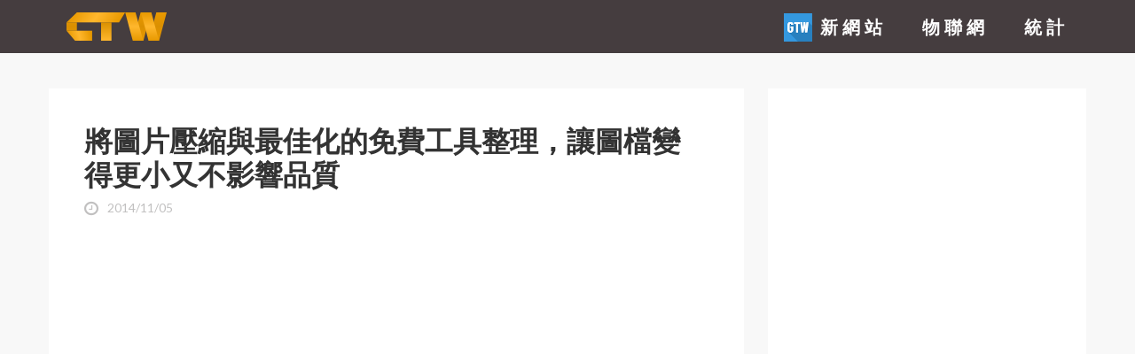

--- FILE ---
content_type: text/html; charset=UTF-8
request_url: http://blogger.gtwang.org/2014/11/online-image-optimization-tools.html
body_size: 16563
content:
<!DOCTYPE html>
<html class='v2' dir='ltr' xmlns='http://www.w3.org/1999/xhtml' xmlns:b='http://www.google.com/2005/gml/b' xmlns:data='http://www.google.com/2005/gml/data' xmlns:expr='http://www.google.com/2005/gml/expr'>
<head>
<link href='https://www.blogger.com/static/v1/widgets/335934321-css_bundle_v2.css' rel='stylesheet' type='text/css'/>
<meta content='IE=EmulateIE7' http-equiv='X-UA-Compatible'/>
<meta content='width=1100' name='viewport'/>
<meta content='text/html; charset=UTF-8' http-equiv='Content-Type'/>
<meta content='blogger' name='generator'/>
<link href='http://blogger.gtwang.org/favicon.ico' rel='icon' type='image/x-icon'/>
<link href='http://blogger.gtwang.org/2014/11/online-image-optimization-tools.html' rel='canonical'/>
<link rel="alternate" type="application/atom+xml" title="G. T. Wang - Atom" href="http://blogger.gtwang.org/feeds/posts/default" />
<link rel="alternate" type="application/rss+xml" title="G. T. Wang - RSS" href="http://blogger.gtwang.org/feeds/posts/default?alt=rss" />
<link rel="service.post" type="application/atom+xml" title="G. T. Wang - Atom" href="https://www.blogger.com/feeds/5628310816558079036/posts/default" />

<link rel="alternate" type="application/atom+xml" title="G. T. Wang - Atom" href="http://blogger.gtwang.org/feeds/7070380740918151326/comments/default" />
<!--Can't find substitution for tag [blog.ieCssRetrofitLinks]-->
<link href='https://blogger.googleusercontent.com/img/b/R29vZ2xl/AVvXsEgSMckeVXWXXA70Kn0GjMUPrQ-wOK2_ZhicKFjVF2FF6a7oQR99I6RoAN38pP4raowDBFOrivavFg_jiaAkE0NcbQs5ehGw48kfPE8x8PB3sLGHMYXOMcLyex4kCOGP_MjRpbMJ-1fnV_yj/s1600/image-compressors.jpg' rel='image_src'/>
<meta content='網路上有許多免費的圖片壓縮與最佳化工具，善用這些工具可以讓網頁圖片壓縮得非常小，而且在視覺上幾乎不會有什麼影響。' name='description'/>
<meta content='http://blogger.gtwang.org/2014/11/online-image-optimization-tools.html' property='og:url'/>
<meta content='將圖片壓縮與最佳化的免費工具整理，讓圖檔變得更小又不影響品質' property='og:title'/>
<meta content='網路上有許多免費的圖片壓縮與最佳化工具，善用這些工具可以讓網頁圖片壓縮得非常小，而且在視覺上幾乎不會有什麼影響。' property='og:description'/>
<meta content='https://blogger.googleusercontent.com/img/b/R29vZ2xl/AVvXsEgSMckeVXWXXA70Kn0GjMUPrQ-wOK2_ZhicKFjVF2FF6a7oQR99I6RoAN38pP4raowDBFOrivavFg_jiaAkE0NcbQs5ehGw48kfPE8x8PB3sLGHMYXOMcLyex4kCOGP_MjRpbMJ-1fnV_yj/w1200-h630-p-k-no-nu/image-compressors.jpg' property='og:image'/>
<title>將圖片壓縮與最佳化的免費工具整理&#65292;讓圖檔變得更小又不影響品質 - G. T. Wang</title>
<meta content='網路上有許多免費的圖片壓縮與最佳化工具，善用這些工具可以讓網頁圖片壓縮得非常小，而且在視覺上幾乎不會有什麼影響。' name='description'/>
<meta content='Your Blog Keywords Here' name='keywords'/>
<link href='//maxcdn.bootstrapcdn.com/font-awesome/4.2.0/css/font-awesome.min.css' rel='stylesheet'/>
<link href='http://fonts.googleapis.com/css?family=Lato:400,700|Oswald' rel='stylesheet' type='text/css'/>
<style id='page-skin-1' type='text/css'><!--
body {
font-family: 'Lato', sans-serif;
font-size: 14px;
line-height: 1.428571429;
color: #333;
margin: 0;
background-color: #f8f8f8;
}
a {
transition: background-color 0.3s;
-webkit-transition: background-color 0.3s;
font-weight: 400;
/* font-size: 18px; */
/*-webkit-font-smoothing: antialiased;*/
/*color: #ED702B;*/
color: #e5554e;
text-decoration: none;
background: transparent;
}
ul {
-webkit-padding-start: 0px;
}
div, ul, .gallery-caption, footer p, li a, p, span, article, nav, blockquote, dl, dt, dd, td, a, tr, th, code, caption, figcaption, input, label, textarea {
/*
font-weight: 400;
color: #636467;
font-size: 16px;
-webkit-font-smoothing: antialiased; */
}
h1 , h1 a , h1 span ,
h2 , h2 a , h2 span ,
h3 , h3 a , h3 span ,
h4 , h4 a , h4 span ,
h5 , h5 a , h5 span ,
h6 , h6 a , h6 span
{
color: #333;
font-family: 'Lato', sans-serif;
font-weight: 700;
text-decoration: none;
padding: 0px;
margin-top: 0px;
line-height: 100%;
}
h2, h2 a {
font-size: 28px;
}
h3, h3 a {
font-size: 22px;
}
h4, h4 a {
font-size: 20px;
}
a:hover {
text-decoration: none;
color: #333;
}
.section {
margin: 0!important;
}
.head h1, .head h1 a {
margin: 0;
color: #ffffff;
font-size: 26px;
line-height: 40px;
font-family: 'Lato', sans-serif;
font-weight: normal;
}
.head h1 a:hover {
color: #e5554e;
-webkit-transition: color 0.3s;
-moz-transition: color 0.3s;
-ms-transition: color 0.3s;
-o-transition: color 0.3s;
transition: color 0.3s;
}
.header-wrapper {
width: 100%;
height: 60px;
background-color: #453D3F;
position: relative;
/*border-bottom: 4px solid #EADBC4;*/
margin-bottom: 20px;
}
#head {
max-width: 100%;
float: left;
clear: both;
border: 0px;
padding: 14px 20px;
height: 32px;
}
.container {
margin-right: auto;  margin-left: auto;
width: 1170px;
z-index: 1;
clear: both;
}
div#header-main-menu {
float: right;
}
nav.menu {
float: left;
}
nav.menu ul {
padding: 0px;
margin: 0px;
}
#header-toggle-menu {
display: none;
}
nav.menu ul li {
float: left;
list-style: none;
text-transform: uppercase;
position: relative;
}
nav.menu ul li a {
color: #fff;
text-transform: uppercase;
font-size: 20px;
font-weight: 700;
-webkit-transition: color 0.3s;
-moz-transition: color 0.3s;
-ms-transition: color 0.3s;
-o-transition: color 0.3s;
transition: color 0.3s;
letter-spacing: 5px;
height: 60px;
line-height: 60px;
display: block;
padding: 0 20px;
}
nav.menu > ul > li a:hover{
background-color: #272727;
}
nav.menu > ul > li > ul {
border-top-width: 2px;
border-top-style: solid;
}
nav.menu > ul > li > ul {
border-top-color: #f4793d;
}
nav.menu ul ul {
display:none;
position: absolute;
top: 50px;
left: -30px;
z-index: 9;
width: 200px;
background: #303030;
padding: 0px;
}
nav.menu > ul > li > ul:before {
border-color: rgba(244, 121, 61, 0);
border-bottom-color: #f4793d;
border-width: 6px;
margin-left: -6px;
}
nav.menu ul > li:hover > ul {
display: block;
}
.menu&#160;ul > li > ul:hover {
display:block;
}
nav.menu ul ul li {
float: left;
clear: both;
width: 200px;
text-align: center;
float: left;
clear: both;
padding: 0px;
}
nav.menu ul ul li a {
padding-left: 12%;
padding-right: 8%;
padding-top: 12px;
padding-bottom: 12px;
width: 80%;
text-align: left;
float: left;
clear: both;
display: block;
text-transform: none;
-webkit-transition: background-color 0.3s;
-moz-transition: background-color 0.3s;
-ms-transition: background-color 0.3s;
-o-transition: background-color 0.3s;
transition: background-color 0.3s;
border-bottom: 1px solid #363636;
}
nav.menu ul ul li a:hover {
color: #fff !important;
}
nav.menu ul ul li a:hover {
background-color: #363636;
}
.ad-wrapper {
background-color: #ffffff;
margin: auto;
padding: 40px;
text-align: left;
overflow: hidden;
}
#banner {
width: 100%;
box-sizing: border-box;
}
.container-wrapper {
padding-top: 20px;
}
.wrap2 {
width: 1170px;
margin: 0 auto;
}
.main-wrapper {
width: 67%;
float: left;
position: relative;
min-height: 1px;
}
.post-body img {
max-width: 650px;
height: auto;
}
.post.hentry {
padding: 40px;
margin-bottom: 45px;
background: #fff;
clear: both;
float: left;
width: 100%;
box-sizing: border-box;
}
.post.hentry.lasthentry {
margin-bottom: 40px;
}
.post-outer {
overflow: hidden;
}
h3.post-title {
margin-bottom:10px;
line-height: 120%;
}
h2.post-title {
width: 100%;  text-align: left;  margin-bottom: 30px;  line-height: 120%;  font-size: 32px;
}
.post-title a {
font-weight: 700;  color: #333;
font-size: 32px;
}
.post-title a:hover {
/*color: #f4793d !important;*/
color: #e5554e;
}
#main {
font-family: 'Lato', sans-serif;
text-decoration: none;
padding: 0px;
line-height: 100%;
}
.post-body {
color: #333;
font-family: 'Lato', sans-serif;
font-size: 18px;
line-height: 28px;
font-weight: 400;
word-wrap: break-word;
/*text-align: justify;*/
}
.post-footer-line {
overflow: hidden;
}
.post-meta {
width: 100%;
text-align: left;
margin-bottom: 20px;
float: left;
clear: both;
}
.post-meta span {
color: #c1c0c0;
line-height: 18px;
margin-right: 15px;
font-size: 14px !important;
float: left;
}
.post-meta span a, .post-meta span i {
color: #c1c0c0 !important;
}
.post-meta span i {
float: left;
margin-top: 3px;
margin-right: 10px;
}
.post-meta span a {
margin-top: 0px !important;
float: left;
font-size: 14px;
line-height: 17px !important;
}
.post-meta span:hover a, .post-meta span:hover i {
color: #f4793d !important;
}
.blog-feeds {
display: none;
}
nav.menu > ul > li > ul:before {
border-color: rgba(244, 121, 61, 0);
border-bottom-color: #f4793d;
border-width: 6px;
margin-left: -6px;
}
.sub-menu:before {
border-color: transparent transparent #FCFCFC;
border-style: solid;
border-width: 15px;
content: "";
height: 0;
left: 40px;
position: absolute;
top: -13px;
width: 0;
}
.sub-menu:before {
top: -13px;
border-color: transparent transparent #DDD;
}
h1.post-title {
width: 100%;
text-align: left;
margin: 0 0 10px 0;
line-height: 120%;
font-size: 32px;
color: #333;
}
.post-meta span {
color: #c1c0c0;
line-height: 18px;
font-size: 14px !important;
}
.post-comment-link {
display: none;
}
.readmore a {
font-size: 12px;  line-height: 12px;
color: #fff;  font-weight: 700;  text-transform: uppercase;  text-align: center;  padding: 11px 13px !important;  border-radius: 3px;  -webkit-border-radius: 3px;
background-color: #f4793d;
margin-top: 10px;
}
.post-labels a {
padding: 4px;
color: #fff;
background-color: #dadada;
font-size: 14px;
}
.post-labels a:hover {
color: #fff !important;
background-color: #e5554e;
}
#blog-pager {
text-align: center;
margin-bottom: 0px;
float: left;
clear: both;
width: 100%;
margin-left: 0px !important;
padding-top: 30px;
padding-bottom: 30px;
margin: 0;
box-sizing: border-box;
}
.blog-pager a:hover {
color: #FFF;
text-decoration: none;
}
.blog-pager a:hover {
color: #FFF;
text-decoration: none;
}
.showpageArea {
float: left;
margin-left: 30px;
width: 95%;
}
.showpageOf {
display: none;
}
.showpagePoint {
padding: 10px 15px 10px 15px;
background: #f4793d;
float: left;
font-size: 14px;
font-weight: bold;
border-radius: 4px;  -webkit-border-radius: 4px;  color: #fff;
margin-right: 5px;
}
.showpageNum a,.showpage a {
padding: 10px 15px 10px 15px;
background: #303030;
float: left;
font-size: 14px;
text-decoration: none;
border-radius: 4px;  -webkit-border-radius: 4px;  color: #fff;
margin-right: 5px;
}
.showpageNum a:hover,.showpage a:hover {
background: #e5554e;
}
#comments {
float: left;  clear: both;
width: 87%;
padding-left: 50px;
padding-right: 50px;
padding-bottom: 45px;  background: #fff;  border-right: 1px solid #E9E9E9;  border-left: 1px solid #E9E9E9;  border-bottom: 1px solid #E9E9E9;
margin-top: 0;
}
.comments-content {
padding-top: 35px;
}
#comments > h4 {
color: #636467 !important;
text-transform: uppercase;  font-size: 14px;
}
.comment {
float: left;  clear: both;  margin-bottom: 35px;  width: 100%;
}
.comments .avatar-image-container {
float: left;  border-radius: 2px;
max-height: 55px;
width: 54px;
}
.comments .avatar-image-container img {
max-width: 55px;
width: 54px;
height: 54px;
}
.comments .comment-block {
margin-left: 74px;  display: block;  border-bottom: 1px solid #e9e9e9;
padding-bottom: 40px;
}
.comments .comments-content .user {
text-transform: none;
color: #636467 !important;
margin-bottom: 3px;
font-size: 14px;
font-weight: 700;
}
.comments .comments-content .user a {
color: #636467 !important;
font-weight: 700;  text-transform: uppercase;  font-size: 14px;
}
.comments .comments-content .comment-content {
margin-top: 10px;
padding-bottom: 20px;
color: #c1c0c0 !important;
font-size: 16px;  line-height: 26px;
}
.comments .comment .comment-actions a {
float: left;  color: #fff;  text-transform: uppercase;  text-align: center;  padding: 8px 8px;  border-radius: 3px;  -webkit-border-radius: 3px;  border: none;  font-size: 10px;  line-height: 10px;  background: #c1c0c0;
margin-right: 6px;
}
.comments .comment .comment-actions a:hover {
background-color: #e5554e;
}
.comment-actions {
}
.comments .comments-content .comment-replies {
margin-left: 45px;  margin-top: 30px;  width: 94%;
}
.comments .thread-toggle {
display: none;
}
.w2t-pager {
/*border-top: 2px dashed #ddd;*/
border-bottom: 1px solid #ddd;
margin-bottom: 10px;
overflow:hidden; padding:0px;}
.w2t-pager li.next { float: right; padding:0px; background:none; margin:0px;}
.w2t-pager li.next a { padding-left: 24px; }
.w2t-pager li.previous { margin:0px -2px 0px 0px; float: left;  border-right:1px solid #ddd; padding:0px; background:none;
}
.w2t-pager li.previous a { padding-right: 24px;  }
.w2t-pager li.next:hover, .w2t-pager li.previous:hover  {background:#333333; }
.w2t-pager li { width: 50%; display: inline; float: left; text-align: center; }
.w2t-pager li a { position: relative; min-height: 77px; display: block; padding: 15px 46px 15px; outline:none; text-decoration:none;}
.w2t-pager li i { color: #ccc; font-size: 18px; }
.w2t-pager li a strong { display: block; font-size: 20px; color: #ccc; letter-spacing: 0.5px; font-weight: bold; text-transform: uppercase; font-family: 'Lato', sans-serif; margin-bottom:10px;}
.w2t-pager li a span { font-size: 15px; color: #666;  font-family: 'Lato', sans-serif; margin:0px;}
.w2t-pager li a:hover span,
.w2t-pager li a:hover i { color: #ffffff; }
.w2t-pager li.previous i { float:left; margin-top:15%; margin-left:5%; }
.w2t-pager li.next i { float: right;
margin-top: 15%;
margin-right: 5%; }
.w2t-pager li.next i, .w2t-pager li.previous i ,
.w2t-pager li.next,  .w2t-pager li.previous{
-webkit-transition-property: background color; -webkit-transition-duration: 0.4s; -webkit-transition-timing-function: ease-out;
-moz-transition-property: background color; -moz-transition-duration: 0.4s; -moz-transition-timing-function: ease-out;
-o-transition-property: background color; -o-transition-duration: 0.4s; -o-transition-timing-function: ease-out;
transition-property: background color; transition-duration: 0.4s; transition-timing-function: ease-out; }
.fa-chevron-right {padding-right:0px;}
.sidebar-wrapper {
margin-bottom: 60px;
width: 30.7%;
float: right;
overflow: hidden;
}
#sidebar {
clear: both;
background-color: #fff;
/*border: 1px solid #e9e9e9;*/
float: left;
padding: 20px;
}
.sidebar .widget {
margin-bottom: 50px;  float: left;  clear: both;  width: 100%;
}
.sidebar .widget h2 {
font-size: 17px;  line-height: 100%;  font-weight: 700;  font-family: 'Lato', sans-serif;
margin-bottom: 25px;
}
.sidebar .widget a {
font-size: 16px;  line-height: 26px;
}
.sidebar .widget a:hover {
color: #333;
}
.sidebar .widget ul {
list-style: none;
padding: 0px;
margin: 0px;
float: left;
clear: both;
width: 100%;
font-size: 14px;
line-height: 18px;
}
.sidebar .widget li {
list-style: none;
list-style: none;
float: left;
clear: both;
margin-bottom: 10px;
padding-bottom: 10px;
width: 100%;
border-bottom: 1px solid #f2f2f2;
}
#search_mini_form {
float: left;  clear: both;  width: 100%;  background-color: #dadada;  border-radius: 4px;  -webkit-border-radius: 4px;  position: relative;
}
form.search-form input.s {
float: left;  clear: both;  width: 100%;  background: none;  border: none;  outline: none;  color: #fff;  padding: 12px 15px;  position: relative;  z-index: 0;
}
form.search-form input.submit {
position: absolute;  top: 12px;  right: 15px;  width: 17px;  height: 17px;
background: url(https://blogger.googleusercontent.com/img/b/R29vZ2xl/AVvXsEj3FlmMfVZNsBNdoQKCOheFB4Q4C-x7gdAS9wzkDTL-3nrjxltDiYORVixpC0symWFVakbz_Fv8GCG0pxipuBLgFB61t7TfM6ET6_yNoLm13L01cYxQmUU-srqxtcN-n0_TqKaBI7H_c6E/s1600/featherimages.png) no-repeat;  outline: none;  border: none;
background-position: -10px -938px;
}
footer {
text-align: center;
float: left;
clear: both;
width: 100%;
margin: 0px;
padding: 30px 0px 15px 0px;
background-color: #303030;
}
.social-icons {
width: 100%;
margin-bottom: 10px;
}
footer .social-icons a {
margin-right: 5px;
margin-bottom: 10px;
width: 40px;
color: #888;
font-size: 32px;
display: inline-block;
position: relative;
transition: color 0.5s;
-webkit-transition: color 0.5s;
}
.social-icons a.facebook:hover{
color: #4265b9;
}
.social-icons a.twitter:hover{
color: #9ae4e8;
}
.social-icons a.linkedin:hover{
color: #005987;
}
.social-icons a.github:hover{
color: #272727;
}
.social-icons a.google:hover{
color: #d62408;
}
.social-icons a.vimeo:hover{
color: #1bb6ec;
}
.social-icons a.youtube:hover{
color: #df3333;
}
.social-icons a.skype:hover{
color: #0bbff2;
}
.social-icons a.tumblr:hover{
color: #35506b;
}
.social-icons a.instagram:hover{
color: #F95B60;
}
.social-icons a.dribbble:hover{
color: #ea4c89;
}
.social-icons a.flickr:hover{
color: #ff0084;
}
.social-icons a.pinterest:hover{
color: #c31e26;
}
.social-icons a.soundcloud:hover{
color: #fe9700;
}
footer {
margin-top: 45px;
}
footer .copyrights {
float: left;
font-size: 14px;
margin: 0px;
margin-top: 0px;
clear: both;
width: 100%;
color: #666;
}
footer .copyrights a {
font-size: 14px;
}
footer .copyrights a:hover {
color: #666;
}
/* Add by Seal */
code {
font-family: 'Droid Sans Mono', Menlo, Monaco, 'Andale Mono', 'lucida console', 'Courier New', monospace;
font-size: 16px;
background: #333;
-webkit-border-radius: 0.3em;
-moz-border-radius: 0.3em;
-ms-border-radius: 0.3em;
-o-border-radius: 0.3em;
border-radius: 0.3em;
border: 1px solid #333;
margin: 1em 0;
padding: .8em 1em;
color: #EEEEEE;
overflow: auto;
display: block;
clear: both;
white-space: no-wrap;
}
pre.code {
font-family: 'Droid Sans Mono', Menlo, Monaco, 'Andale Mono', 'lucida console', 'Courier New', monospace;
font-size: 16px;
-webkit-border-radius: 0.3em;
-moz-border-radius: 0.3em;
-ms-border-radius: 0.3em;
-o-border-radius: 0.3em;
border-radius: 0.3em;
border: 1px solid #333;
margin: 1em 0;
padding: .8em;
overflow: auto;
display: block;
clear: both;
white-space: pre-wrap;
/* color: #EEEEEE; */
color: #f6f3e8;
/* background-color: #333; */
background-color: #242424;
}
.pseudo-code {
font-family: 'Droid Sans Mono', Menlo, Monaco, 'Andale Mono', 'lucida console', 'Courier New', monospace;
white-space: no-wrap;
padding: 1.5em 1em;
background: #EEEEEE;
display: block;
clear: both;
margin-top: 15px;
margin-bottom: 15px;
}
.caution, .notes {
display: block;
padding: 1.5em 1em;
font-style: italic;
}
.notes {
background-color: #EEF4EE;
}
.caution {
background-color: #F8EEEE;
}
.post .credit {
color: #aaa;
font-style: italic;
}
.post-body blockquote {
font-family: 'Droid Sans Mono', Menlo, Monaco, 'Andale Mono', 'lucida console', 'Courier New', monospace;
background-color: #f5f5f5;
border: medium none;
margin: 1em 0;
padding: 5px 5px 5px 15px;
font-style: italic;
border-left: 5px solid #7caf3c;
font-size: 16px;
}
.post-body blockquote pre {
overflow-wrap: break-word;
}
.inline-code {
font-family: 'Droid Sans Mono', Menlo, Monaco, 'Andale Mono', 'lucida console', 'Courier New', monospace;
color: #007000;
white-space: no-wrap;
}
.post-body hr {
border: none;
border-top: dashed 1px #BBBBBB;
color: #ffffff;
background-color: #ffffff;
width: 100%;
margin: 20px 0;
}
.post-body .timestamp {
font-weight: bold;
}
.post-body .step, .post-body .tip {
font-family: 'Oswald', arial, serif;
font-weight: bold;
background-color: #EFEFEF;
padding: 10px 30px;
display: inline-block;
margin: 20px 0;
text-transform: uppercase;
}
/* code */
.Identifier { color: #cae682; }
.Special { color: #e7f6da; }
.Statement { color: #8ac6f2; }
.Function { color: #cae682; }
.String { color: #95e454; font-style: italic; }
.Type { color: #cae682; }
.Comment { color: #99968b; font-style: italic; }
.PreProc { color: #e5786d; }
.Number { color: #e5786d; }
.Constant { color: #e5786d; }
.Title { color: #f6f3e8; font-weight: bold; }
#Attribution1 {display: none;}
#head p.description{display: none;}
.post .postFooterAdSense {
text-align: center;
margin-top: 40px;
}
.post .postFooterAdSenseLink {
margin: 30px auto 20px;
}
/***** Page Nav CSS *****/
.desktop-pager .home-link, .desktop-pager .blog-pager-newer-link, .desktop-pager .blog-pager-older-link {
/*background: #ED702B;*/
background: #e5554e;
color: #fff;
display: inline-block;
padding: 10px 20px;
}
.mobile-link-button {
/*background: #ED702B;*/
background: #e5554e;
padding: 10px 0;
height: 20px;
}
.mobile-link-button a {
color: #fff;
}
/*
#blog-pager {
overflow: hidden;
text-align: left;
font-weight: bold;
font-size: 14px;
}
.showpageOf {  display:none;  }
.showpagePoint {  background: #ED702B;  color: #FFFFFF;  margin: 0 5px;  padding: 10px 20px;  text-decoration: none;  border-radius: 5px;  -moz-border-radius: 5px;  -o-border-radius: 5px;  -webkit-border-radius: 5px;  }
.showpage a, .showpageNum a {  background: #3E3E3E;  color: #fff;  margin: 0 5px;  padding: 10px 20px;  text-decoration: none;  border-radius: 5px;  -moz-border-radius: 5px;  -o-border-radius: 5px;  -webkit-border-radius: 5px;  	-moz-transition: all 0.2s ease-in-out;  -webkit-transition: all 0.2s ease-in-out;  -webkit-border-radius: 5px;  transition: all 0.2s ease-in-out;  }
.showpage a:hover, .showpageNum a:hover {  background: #ED702B;  color: #fff;  text-decoration: none;  }
.home-link, #blog-pager-newer-link a, #blog-pager-older-link a {  background: #ED702B;  color: #fff;  display: inline-block;  padding: 10px 20px;  }
.home-link {  margin: 0 10px;  }
.home-link:hover, #blog-pager-newer-link a:hover, #blog-pager-older-link a:hover {   background: #3E3E3E;  color: #FFFFFF;  text-decoration: none;  }
*/
.post-footer {
margin-top: 30px;
border-top: 1px solid #eee;
padding-top: 10px;
}
.post-body h2, .post-body h3 {
margin-top: 20px;
margin-bottom: 20px;
}
/* Mobile */
.mobile-index-title {
width: 100%;
font-weight: bold;
}
.mobile-post-outer {
padding: 0 10px 10px 10px;
}
.mobile-index-thumbnail {
margin: 0 .5em 0 0;
}
.BlogArchive #ArchiveList ul li {
padding-left: 0;
text-indent: 0;
box-sizing: border-box;
}
.PopularPosts .item-thumbnail {
float: left;
margin: 0 5px 5px 0;
}
#Header1 {
margin: 0 auto;
}
.jump-link {
padding: 10px 0;
}
/***** Table CSS *****/
table.post-table {
min-width: 50%;
background-color: #f9f9f9;
border-collapse: collapse;
border: 1px solid #AAAAAA;
font-family: arial, sans-serif;
font-size: 15px;
line-height: 1.5;
margin: 1em auto;
}
table.post-table td.header, table.post-table th {
background-color: #EEEEEE;
border: 1px solid #AAAAAA;
padding: 0.2em;
text-align: center;
}
table.post-table td {
background-color: #f9f9f9;
border: 1px solid #AAAAAA;
padding: 0.2em;
}
.comment-mark {
display: inline-block;
background-color: #f39c12;
margin: 0 5px;
font-size: 80%;
color: white;
font-weight: bold;
padding: 0px 9px;
border-radius: 3px;
font-style: normal;
}

--></style>
<style>
.post.hentry{
  border-bottom: 0px;
}
/*	#blog-pager { display: none; } */
.post-feeds {
    display: none;
}
</style>
<style>
@media screen and (max-width: 1230px) {
  .container {
    width: 1000px;
  }
  .wrap2 {
    width: 1000px;
  }
  .post-body img {
    max-width: 95%;
  }
  #sidebar {
    max-width: 100%;
    width: 300px;
    padding: 20px;
  }
  .main-wrapper {
    width: 63%;
  }
  .sidebar-wrapper {
    width: 34%;
  }
}

@media screen and (max-width: 1080px) {
  .container {
    width: 940px;
  }
  .wrap2 {
    width: 940px;
  }
  .post-body img {
    max-width: 95%;
  }
  #sidebar {
    max-width: 100%;
    width: 300px;
    padding: 20px 15px;
  }
  .main-wrapper {
    width: 63%;
  }
  .sidebar-wrapper {
    width: 35%;
  }
}

@media screen and (min-width: 768px) and (max-width: 1020px) {
  .blog-feeds {
    display: none;
  }
  body {
    overflow-x: hidden;
  }
  .container {
	  max-width: 800px;
      width: 100%;
  }
  .container-wrapper {
    max-width: 100%;
  }
  .main-wrapper {
    margin: 0 auto;
    float: none;
    width: 100%;
    max-width: 800px;
  }
  .ad-wrapper {
    max-width: 800px;
  }
  .wrap2 {
    width: 100%;
    overflow: hidden;
  }
  #PopularPosts1 {
    padding: 0 10px;
	box-sizing: border-box;
  }
  .post-body img {
    max-width: 100%
  }
  #blog-pager {
    width: 100%;
  }
  #sidebar {
    max-width: 100%;
    width: 100%;
    padding: 20px 0 0 0;
	text-align: center;
  }
  .sidebar-wrapper {
    margin: 0 auto;
    float: none;
    width: 100%;
    max-width: 800px;
  }

}
@media screen and (max-width: 767px) {
  .wrap2 {
    width: 100%;
  }
  #PopularPosts1 {
    padding: 0 10px;
	box-sizing: border-box;
  }
  .main-wrapper {
    width: 100%;
  }
  #sidebar {
    max-width: 100%;
    width: 100%;
    padding: 20px 0 0 0;
	text-align: center;
  }
  .sidebar-wrapper {
    width: 100%;
    padding: 0 20px;
    box-sizing: border-box;
  }
  .post-body img {
    max-width: 80%;
  }
  header .top-content {
    float: left;
    clear: both;
    width: 100%;
  }
  .container {
    max-width: 800px;
    width: 100%;
  }
  .container-wrapper {
    padding-top: 0;
  }
}
@media screen and (max-width: 500px) {
  .post.hentry {
    padding: 20px;
  }
  .ad-wrapper {
    padding: 20px;
  }
  .sidebar-wrapper {
    padding: 0 10px;
  }
  #main {
    width: 100%;
  }
  #head {
    float: none;
	clear: none;
	display: inline-block;
  }
  #Header1 {
    display: inline-block;
  }
  div#header-main-menu {
    float: none;
	display: none;
  }
  nav.menu {
    float: none;
  }
  .post-meta {
    display: none;
  }
  .header-wrapper {
    height: auto;
  }
  .header-inner {
    height: 32px;
	display: inline-block;
  }
  .head h1, .head h1 a {
    line-height: 50px;
  }
  nav.menu ul li {
    float: none;
	border-top: 1px solid #555;
  }
  #header-toggle-menu:before {
    content: "\f0c9";
    font-family: FontAwesome;
	cursor: pointer;
  }
  #header-toggle-menu:hover {
    background-color: #272727;
  }
  #header-toggle-menu {
    display: block;
	font-size: 32px;
	color: #fff;
	padding: 0 20px;
	float: right;
	height: 60px;
	line-height: 60px;
	cursor: pointer;
  }
}
</style>
<!-- Begin: AdSense -->
<script async src='//pagead2.googlesyndication.com/pagead/js/adsbygoogle.js'></script>
<!-- End: AdSense -->
<!-- Begin: jQuery -->
<script src='//ajax.googleapis.com/ajax/libs/jquery/2.1.1/jquery.min.js'></script>
<!-- End: jQuery -->
<!-- Begin: Analytics -->
<script>
  (function(i,s,o,g,r,a,m){i['GoogleAnalyticsObject']=r;i[r]=i[r]||function(){
  (i[r].q=i[r].q||[]).push(arguments)},i[r].l=1*new Date();a=s.createElement(o),
  m=s.getElementsByTagName(o)[0];a.async=1;a.src=g;m.parentNode.insertBefore(a,m)
  })(window,document,'script','//www.google-analytics.com/analytics.js','ga');

  ga('create', 'UA-50330039-1', 'auto');
  ga('send', 'pageview');

</script>
<!-- End: Analytics -->
<link href='https://www.blogger.com/dyn-css/authorization.css?targetBlogID=5628310816558079036&amp;zx=84aa5b19-9c4f-441f-b016-f5439e4154e7' media='none' onload='if(media!=&#39;all&#39;)media=&#39;all&#39;' rel='stylesheet'/><noscript><link href='https://www.blogger.com/dyn-css/authorization.css?targetBlogID=5628310816558079036&amp;zx=84aa5b19-9c4f-441f-b016-f5439e4154e7' rel='stylesheet'/></noscript>
<meta name='google-adsense-platform-account' content='ca-host-pub-1556223355139109'/>
<meta name='google-adsense-platform-domain' content='blogspot.com'/>

<!-- data-ad-client=ca-pub-7794009487786811 -->

</head>
<body>
<div class='header-wrapper'>
<div class='header container'>
<div id='header-toggle-menu'></div>
<div class='head section' id='head'><div class='widget Header' data-version='1' id='Header1'>
<div id='header-inner'>
<a href='http://blogger.gtwang.org/'>
<img alt='G. T. Wang' height='32px; ' id='Header1_headerimg' src='https://blogger.googleusercontent.com/img/b/R29vZ2xl/AVvXsEhUl1OxRdRztzIBpHQ52j4JfyI6eFvEtE8jHttin6ub8Ns4xRhnZfw6H1wsAmdOhAG-iZblMzdudKAd874Gd6qZ1PtncWUtQg2MW5dBkdvveO24i84H6lGRAH6HZ4XqNVcyeIBUV81apRIp/s1600/gtwang-logo-2.png'/>
</a>
</div>
</div>
<div class='widget Attribution' data-version='1' id='Attribution1'>
<div class='widget-content' style='text-align: center;'>
技術提供&#65306;<a href='https://www.blogger.com' target='_blank'>Blogger</a>.
</div>
<div class='clear'></div>
</div>
</div>
<div id='header-main-menu'>
<nav class='menu'>
<ul>
<li><a href='http://blog.gtwang.org/'><img border='0' src='https://blogger.googleusercontent.com/img/b/R29vZ2xl/AVvXsEh1p9LlJazYM4xTxIIA6Kh_lelBbOHddq2qL_TDT_5-6liwfXC4ZvMPvsCJvWaxtWclZoZAGkFEvcKQcz30yyiw8avou9E37xgy2RHUVLQ3PKyHzQbcLeVOuQeJB3cjCJKBCiOreo1wYmbV/s1600/gtwang-logo-blue-32.png' style='margin-top: 12px; margin-bottom: -9px;'/> 新網站</a></li>
<li><a href='http://blog.gtwang.org/category/iot/'>物聯網</a></li>
<li><a href='http://blog.gtwang.org/statistics/'>統計</a></li>
</ul>
</nav>
</div>
</div>
</div>
<!-- Begin: Banner -->
<!-- <div id='banner'> <div class='container'> <div class='ad-wrapper'> -->
<!-- Begin: AdSense -->
<!-- GTWang Top Banner -->
<!-- <ins class='adsbygoogle' data-ad-client='ca-pub-7794009487786811' data-ad-format='horizontal' data-ad-slot='1391833737' style='display:block'/> <script>(adsbygoogle = window.adsbygoogle || []).push({});</script> -->
<!-- End: AdSense -->
<!-- </div> </div></div> -->
<!-- End: Banner -->
<div class='container-wrapper'>
<div class='wrap2'>
<div class='main-wrapper'>
<div class='main section' id='main'><div class='widget Blog' data-version='1' id='Blog1'>
<div class='blog-posts hfeed'>
<!--Can't find substitution for tag [defaultAdStart]-->

          <div class="date-outer">
        
<h2 class='date-header'><span></span></h2>

          <div class="date-posts">
        
<div class='post-outer'>
<div class='post hentry' itemprop='blogPost' itemscope='itemscope' itemtype='http://schema.org/BlogPosting'>
<meta content='https://blogger.googleusercontent.com/img/b/R29vZ2xl/AVvXsEgSMckeVXWXXA70Kn0GjMUPrQ-wOK2_ZhicKFjVF2FF6a7oQR99I6RoAN38pP4raowDBFOrivavFg_jiaAkE0NcbQs5ehGw48kfPE8x8PB3sLGHMYXOMcLyex4kCOGP_MjRpbMJ-1fnV_yj/s1600/image-compressors.jpg' itemprop='image_url'/>
<meta content='5628310816558079036' itemprop='blogId'/>
<meta content='7070380740918151326' itemprop='postId'/>
<a name='7070380740918151326'></a>
<h1 class='post-title entry-title' itemprop='name'>
將圖片壓縮與最佳化的免費工具整理&#65292;讓圖檔變得更小又不影響品質</h1>
<div class='post-meta'>
<span class='date-span'><i class='fa fa-lg fa-clock-o'></i><span content='2014/11/05' itemprop='datePublished'>2014/11/05</span></span>
</div>
<div class='post-header'>
<div class='post-header-line-1'></div>
</div>
<div style='text-align: center; padding: 60px 0 40px 0;'>
<ins class='adsbygoogle' data-ad-client='ca-pub-7794009487786811' data-ad-format='rectangle' data-ad-slot='6709601337' style='display:block'></ins>
<script>
(adsbygoogle = window.adsbygoogle || []).push({});
</script>
</div>
<div style='margin-bottom: 20px;'>
<ins class='adsbygoogle' data-ad-client='ca-pub-7794009487786811' data-ad-slot='3372337736' style='display:inline-block;width:200px;height:90px'></ins>
<script>
(adsbygoogle = window.adsbygoogle || []).push({});
</script>
</div>
<div class='post-body entry-content' id='post-body-7070380740918151326' itemprop='articleBody'>
網路上有許多免費的圖片壓縮與最佳化工具&#65292;善用這些工具可以讓網頁圖片壓縮得非常小&#65292;而且在視覺上幾乎不會有什麼影響&#12290;<br />
<br />
<div class="separator" style="clear: both; text-align: center;"><a href="https://blogger.googleusercontent.com/img/b/R29vZ2xl/AVvXsEgSMckeVXWXXA70Kn0GjMUPrQ-wOK2_ZhicKFjVF2FF6a7oQR99I6RoAN38pP4raowDBFOrivavFg_jiaAkE0NcbQs5ehGw48kfPE8x8PB3sLGHMYXOMcLyex4kCOGP_MjRpbMJ-1fnV_yj/s1600/image-compressors.jpg" imageanchor="1" style="margin-left: 1em; margin-right: 1em;"><img border="0" height="358" src="https://blogger.googleusercontent.com/img/b/R29vZ2xl/AVvXsEgSMckeVXWXXA70Kn0GjMUPrQ-wOK2_ZhicKFjVF2FF6a7oQR99I6RoAN38pP4raowDBFOrivavFg_jiaAkE0NcbQs5ehGw48kfPE8x8PB3sLGHMYXOMcLyex4kCOGP_MjRpbMJ-1fnV_yj/s1600/image-compressors.jpg" width="640" /></a></div><br />
現在的網路速度發展相當迅速&#65292;不過網頁的大小依舊跟使用者的瀏覽體驗息息相關&#65292;網頁的大小越小&#12289;載入的速度就越快&#65292;給使用者的感受也就會越好&#12290;<br />
<br />
而通常在網頁中最佔空間的就是圖片&#65292;如果能夠將圖片經過適當壓縮&#65292;通常對於整個網頁的大小都會有顯著的改善&#12290;但我們都知道一般的圖片壓得越小&#12289;失真的狀況就會越嚴重&#65292;如何在圖片品質與大小之間取得平衡就是一件很難抉擇的事情&#12290;<br />
<br />
網路上有許多免費的工具可以幫我們自動處理這樣的問題&#65292;這些工具都有自己獨特的壓縮方式&#65292;可以使用有損壓縮&#65288;lossy compression&#65289;的方式&#65292;將圖片大幅壓縮&#65292;而且幾乎不會影響圖片的品質&#65292;至少用肉眼看起來是沒什麼差別的&#12290;<br />
<a name="more"></a><br />
<h2>Kraken.io</h2>Kraken.io 是一個線上圖片最佳化工具&#65292;您可以上傳自己的圖檔在線上壓縮圖檔&#65292;產生最佳化的圖片&#12290;<br />
<br />
<div class="separator" style="clear: both; text-align: center;"><a href="https://blogger.googleusercontent.com/img/b/R29vZ2xl/AVvXsEjuRDbnCqEXnujCMyDWIut1822gMthQuUP1nnzqOJD8AABYFsOs9cW8WrAXPh8762CSt7cdC0BQe1cpV9QDv4fFOEhqxjFpehkoEYcN8yhSCK-QEjNIe-nRQxb7Q77Ggq96c0UuHVqjY1sY/s1600/kraken-io-1.png" imageanchor="1" style="margin-left: 1em; margin-right: 1em;"><img border="0" height="390" src="https://blogger.googleusercontent.com/img/b/R29vZ2xl/AVvXsEjuRDbnCqEXnujCMyDWIut1822gMthQuUP1nnzqOJD8AABYFsOs9cW8WrAXPh8762CSt7cdC0BQe1cpV9QDv4fFOEhqxjFpehkoEYcN8yhSCK-QEjNIe-nRQxb7Q77Ggq96c0UuHVqjY1sY/s1600/kraken-io-1.png" width="640" /></a></div><br />
<div class="pseudo-code">名稱&#65306;<strong>Kraken.io</strong><br />
網址&#65306;<strong><a href="https://kraken.io/" rel="nofollow" target="_blank">https://kraken.io/</a></strong></div><br />
<h2>TinyPNG</h2>TinyPNG 是一個專門用來壓縮 PNG 圖檔的線上服務&#65292;一次最多可以上傳 20 張圖&#65292;每一張圖檔的大小最大為 5MB&#65292;這應該可以適用於大部分的狀況了&#12290;<br />
<br />
<div class="separator" style="clear: both; text-align: center;"><a href="https://blogger.googleusercontent.com/img/b/R29vZ2xl/AVvXsEhk3AjnsiTDkp0vfXtu4ZaPXxBb_2AET0vBF4hjovC-MnHel4rug7AROwY1q1PX88CIx7ZqrYmww_9oSFO1idO0MT7lXON0Hfr9uM7gaP0_f0usgwz3Jf5gI1jQUymcJ9Y4jgSYdG7Ja2zn/s1600/tiny-png-1.png" imageanchor="1" style="margin-left: 1em; margin-right: 1em;"><img border="0" height="140" src="https://blogger.googleusercontent.com/img/b/R29vZ2xl/AVvXsEhk3AjnsiTDkp0vfXtu4ZaPXxBb_2AET0vBF4hjovC-MnHel4rug7AROwY1q1PX88CIx7ZqrYmww_9oSFO1idO0MT7lXON0Hfr9uM7gaP0_f0usgwz3Jf5gI1jQUymcJ9Y4jgSYdG7Ja2zn/s1600/tiny-png-1.png" width="640" /></a></div><br />
<div class="pseudo-code">名稱&#65306;<strong>TinyPNG</strong><br />
網址&#65306;<strong><a href="https://tinypng.com/" rel="nofollow" target="_blank">https://tinypng.com/</a></strong></div><br />
<h2>JPEGmini</h2>JPEGmini 是一個安裝在自己電腦中的圖片壓縮工具&#65292;如果不想每次壓縮圖片都要上傳&#65292;就可以考慮這個工具&#12290;<br />
<br />
<div class="separator" style="clear: both; text-align: center;"><a href="https://blogger.googleusercontent.com/img/b/R29vZ2xl/AVvXsEgsYvQn-oGal2WRStxOvlD-1oUwXHIcBiNSj7PgWSxsm0gLFhLUCII1I3evpMlnq4pMQ2cny58JUOdlWSKaTn6FBLRk6ONuAsp-tDBY4NBYlQBGf4mdDmGLa_5n1y9IL2IzsxVgz6edCAMm/s1600/JPEGmini-1.png" imageanchor="1" style="margin-left: 1em; margin-right: 1em;"><img border="0" height="388" src="https://blogger.googleusercontent.com/img/b/R29vZ2xl/AVvXsEgsYvQn-oGal2WRStxOvlD-1oUwXHIcBiNSj7PgWSxsm0gLFhLUCII1I3evpMlnq4pMQ2cny58JUOdlWSKaTn6FBLRk6ONuAsp-tDBY4NBYlQBGf4mdDmGLa_5n1y9IL2IzsxVgz6edCAMm/s1600/JPEGmini-1.png" width="640" /></a></div><br />
<div class="pseudo-code">名稱&#65306;<strong>JPEGmini</strong><br />
網址&#65306;<strong><a href="http://www.jpegmini.com/" rel="nofollow" target="_blank">http://www.jpegmini.com/</a></strong></div><br />
<span class="step">Step 1</span><br />
這個工具安裝好之後&#65292;執行起來就會看到這個畫面&#65292;這時候您就可以將要壓縮的圖片用滑鼠拖曳進到這個視窗中&#12290;<br />
<br />
<div class="separator" style="clear: both; text-align: center;"><a href="https://blogger.googleusercontent.com/img/b/R29vZ2xl/AVvXsEikZkjjaC2BMG5JTHOcDOJruVFVv0lWsve0ZamW9cJK8-TJG_Se2vh9_KaVFlrS8xaaIy6sEQtuMh5eHhIEixeckUaRZixP162KdlTyFvA7ID6JTBwm8RI-U64LLS6CA-T1MltRoBMAohZg/s1600/jpegmini-1.png" imageanchor="1" style="margin-left: 1em; margin-right: 1em;"><img border="0" height="520" src="https://blogger.googleusercontent.com/img/b/R29vZ2xl/AVvXsEikZkjjaC2BMG5JTHOcDOJruVFVv0lWsve0ZamW9cJK8-TJG_Se2vh9_KaVFlrS8xaaIy6sEQtuMh5eHhIEixeckUaRZixP162KdlTyFvA7ID6JTBwm8RI-U64LLS6CA-T1MltRoBMAohZg/s1600/jpegmini-1.png" width="640" /></a></div><br />
<span class="step">Step 2</span><br />
接著它會提醒您壓縮完圖片之後&#65292;會將原始的圖檔覆蓋掉&#65292;如果您想要保留原始的圖檔&#65292;請在圖檔壓縮之前自行備份起來&#12290;<br />
<br />
<div class="separator" style="clear: both; text-align: center;"><a href="https://blogger.googleusercontent.com/img/b/R29vZ2xl/AVvXsEhZOhTZ13P5KPmJnAr-3xDj6l8SStX2cnGL-mjRB85BpInoiQiC2bpXM4tut6ScyV26QsWSHKcE5Tf7nFmXNKdnlV0BTledRM_K7SFN8gCkVO4_GtJjBRemOnNGudXNNGrOz40EpfSgOQnt/s1600/jpegmini-2.png" imageanchor="1" style="margin-left: 1em; margin-right: 1em;"><img border="0" height="274" src="https://blogger.googleusercontent.com/img/b/R29vZ2xl/AVvXsEhZOhTZ13P5KPmJnAr-3xDj6l8SStX2cnGL-mjRB85BpInoiQiC2bpXM4tut6ScyV26QsWSHKcE5Tf7nFmXNKdnlV0BTledRM_K7SFN8gCkVO4_GtJjBRemOnNGudXNNGrOz40EpfSgOQnt/s1600/jpegmini-2.png" width="640" /></a></div><br />
<span class="step">Step 3</span><br />
壓縮完成之後&#65292;畫面上會顯示壓縮的比例與總共節省的空間大小&#12290;<br />
<br />
<div class="separator" style="clear: both; text-align: center;"><a href="https://blogger.googleusercontent.com/img/b/R29vZ2xl/AVvXsEjLKcSZL7WnRa7n5QtSLzEtfzWBk8W9LBDY7t93mGQCllpVqXYJWxGmTnsleek1CnqOYfzPEzK39zZuuAnsMtw-ymhT-NQ-1Vp6MuKqzWLbsIdlti7eMpKjLSlMDltV47rYPugMu4yhoHHt/s1600/jpegmini-3.png" imageanchor="1" style="margin-left: 1em; margin-right: 1em;"><img border="0" height="520" src="https://blogger.googleusercontent.com/img/b/R29vZ2xl/AVvXsEjLKcSZL7WnRa7n5QtSLzEtfzWBk8W9LBDY7t93mGQCllpVqXYJWxGmTnsleek1CnqOYfzPEzK39zZuuAnsMtw-ymhT-NQ-1Vp6MuKqzWLbsIdlti7eMpKjLSlMDltV47rYPugMu4yhoHHt/s1600/jpegmini-3.png" width="640" /></a></div><br />
<span class="step">Step 4</span><br />
這個是我拿五的圖檔來測試的結果&#65292;您可以看到壓縮後的大小下降了很多&#12290;<br />
<br />
<div class="separator" style="clear: both; text-align: center;"><a href="https://blogger.googleusercontent.com/img/b/R29vZ2xl/AVvXsEiSXdmECWTNVGOIoGKel7wUauoj0oHWCFNR_TZqbuz17jdeqdWE0pEGPz6EewUOX5Nj93sm_O6g_YKHQwTUM2hDnwWdXJ0IwGghHrV8A7xqXdix9SkVOImK5Z-WwthsPSHbcmUzRKrzmXSh/s1600/jpegmini-4.png" imageanchor="1" style="margin-left: 1em; margin-right: 1em;"><img border="0" src="https://blogger.googleusercontent.com/img/b/R29vZ2xl/AVvXsEiSXdmECWTNVGOIoGKel7wUauoj0oHWCFNR_TZqbuz17jdeqdWE0pEGPz6EewUOX5Nj93sm_O6g_YKHQwTUM2hDnwWdXJ0IwGghHrV8A7xqXdix9SkVOImK5Z-WwthsPSHbcmUzRKrzmXSh/s1600/jpegmini-4.png" /></a></div><br />
<h2>RIOT</h2>RIOT 也是一個跟 JPEGmini 類似的圖片壓縮程式&#65292;不過他有提供許多的參數可以調整&#65292;比較適合進階的使用者&#12290;<br />
<br />
<div class="separator" style="clear: both; text-align: center;"><a href="https://blogger.googleusercontent.com/img/b/R29vZ2xl/AVvXsEirXrsO9r5TQi_aXn_J6JRIUxW9Lta6OkvWlF80ok9DDrOAvxb3jZL7hbkyfrsTkSOcSrjtaE2oe_YPycj0KBnH81T7omU8UwET3Xmzt37onhesXozLvjWfJp-kK-YtYCZoJHzO4ggBKkc0/s1600/riot.jpg" imageanchor="1" style="margin-left: 1em; margin-right: 1em;"><img border="0" height="480" src="https://blogger.googleusercontent.com/img/b/R29vZ2xl/AVvXsEirXrsO9r5TQi_aXn_J6JRIUxW9Lta6OkvWlF80ok9DDrOAvxb3jZL7hbkyfrsTkSOcSrjtaE2oe_YPycj0KBnH81T7omU8UwET3Xmzt37onhesXozLvjWfJp-kK-YtYCZoJHzO4ggBKkc0/s1600/riot.jpg" width="640" /></a></div><br />
<div class="pseudo-code">名稱&#65306;<strong>RIOT</strong><br />
網址&#65306;<strong><a href="http://luci.criosweb.ro/riot/" rel="nofollow" target="_blank">http://luci.criosweb.ro/riot/</a></strong></div><br />
<h2>PNG Gauntlet</h2>PNG Gauntlet 結合了 <a href="http://advsys.net/ken/util/pngout.htm" rel="nofollow" target="_blank">PNGOUT</a>&#12289;<a href="http://optipng.sourceforge.net/" rel="nofollow" target="_blank">OptiPNG</a> 與 <a href="http://www.dotnetperls.com/deflopt" rel="nofollow" target="_blank">DeflOpt</a> 三個壓縮工具&#65292;可以產生最小的 PNG 圖檔&#12290;<br />
<br />
<div class="separator" style="clear: both; text-align: center;"><a href="https://blogger.googleusercontent.com/img/b/R29vZ2xl/AVvXsEhrH_UDMA2BJ5fVaSMSixTsXB9SLHSkD0a3Wc1kLXrj-YA9JdMk3AoXqSRoxLSicb_9kM6ITw-d9lgXjOIs_O42G7bTcK715BIUsi7QjK28XuPGt8I2LAyUW60UqzzSLzZSuXHuaEx1rIw_/s1600/pnggauntlet.png" imageanchor="1" style="margin-left: 1em; margin-right: 1em;"><img border="0" height="329" src="https://blogger.googleusercontent.com/img/b/R29vZ2xl/AVvXsEhrH_UDMA2BJ5fVaSMSixTsXB9SLHSkD0a3Wc1kLXrj-YA9JdMk3AoXqSRoxLSicb_9kM6ITw-d9lgXjOIs_O42G7bTcK715BIUsi7QjK28XuPGt8I2LAyUW60UqzzSLzZSuXHuaEx1rIw_/s1600/pnggauntlet.png" width="640" /></a></div><br />
支援的圖檔有 JPG&#12289;GIF&#12289;TIFF 與 BMP&#65292;輸出則是 PNG 檔&#12290;<br />
<br />
<div class="pseudo-code">名稱&#65306;<strong>PNG Gauntlet</strong><br />
網址&#65306;<strong><a href="http://pnggauntlet.com/" rel="nofollow" target="_blank">http://pnggauntlet.com/</a></strong></div><br />
<h2>CompressNow</h2>CompressNow 是一個線上壓縮圖檔的工具&#65292;他可以讓使用者直接指定壓縮的比例&#65292;支援 GIF&#12289;JPG 與 PNG 三種格式&#12290;<br />
<br />
<div class="separator" style="clear: both; text-align: center;"><a href="https://blogger.googleusercontent.com/img/b/R29vZ2xl/AVvXsEhIXrCc1Bh2kSQpTh_RwP8fYrKFW2vgaD5LZ6FrgJOQvC1ici7YIMrvkshhL8A17ulk_OmVz5wlRXeGOs8BZa5Z17V5C8TPksHQ3825iLeFVQBjIgh_SXke_9hEdbeQuBCHjMb04Ni78arS/s1600/compressnow.png" imageanchor="1" style="margin-left: 1em; margin-right: 1em;"><img border="0" height="384" src="https://blogger.googleusercontent.com/img/b/R29vZ2xl/AVvXsEhIXrCc1Bh2kSQpTh_RwP8fYrKFW2vgaD5LZ6FrgJOQvC1ici7YIMrvkshhL8A17ulk_OmVz5wlRXeGOs8BZa5Z17V5C8TPksHQ3825iLeFVQBjIgh_SXke_9hEdbeQuBCHjMb04Ni78arS/s1600/compressnow.png" width="640" /></a></div><br />
<div class="pseudo-code">名稱&#65306;<strong>CompressNow</strong><br />
網址&#65306;<strong><a href="http://compressnow.com/" rel="nofollow" target="_blank">http://compressnow.com/</a></strong></div><br />
<h2>Trimage</h2>Trimage 是一個適用於 Linux 系統的圖片壓縮工具&#65292;支援&#65292;他會根據不同的圖檔格式來使用 OptiPNG&#12289;PNGCrush&#12289;AdvPNG 或 JPEGOptim 來壓縮&#12290;<br />
<br />
<div class="separator" style="clear: both; text-align: center;"><a href="https://blogger.googleusercontent.com/img/b/R29vZ2xl/AVvXsEgSdp7d5ap7KNfIMml6hYUbQrDTgClcCrKLBkfM3AIGVuFh-joDAZTbf73Q1bycl7VOrbOMUcza7EYAT8VNozFmC5p9FeVTOmDCN5IJdjCIOV2HLy7QEfTh4DA0z6KxjVZPUSTofg5ZikQ0/s1600/trimage.png" imageanchor="1" style="margin-left: 1em; margin-right: 1em;"><img border="0" src="https://blogger.googleusercontent.com/img/b/R29vZ2xl/AVvXsEgSdp7d5ap7KNfIMml6hYUbQrDTgClcCrKLBkfM3AIGVuFh-joDAZTbf73Q1bycl7VOrbOMUcza7EYAT8VNozFmC5p9FeVTOmDCN5IJdjCIOV2HLy7QEfTh4DA0z6KxjVZPUSTofg5ZikQ0/s1600/trimage.png" /></a></div><br />
<div class="pseudo-code">名稱&#65306;<strong>Trimage</strong><br />
網址&#65306;<strong><a href="http://trimage.org/" rel="nofollow" target="_blank">http://trimage.org/</a></strong></div><br />
如果是 Ubuntu 或 Debian Linux&#65292;可以使用 apt 安裝&#65306;<br />
<pre class="code">sudo apt-get install trimage</pre><br />
<h2>ImageOptim</h2>ImageOptim 是一個適用於 Mac OS X 的圖片壓縮工具&#65292;支援 PNG&#12289;JPEG 與 GIF&#12290;它整合了 PNGOUT&#12289;Zopfli&#12289;Pngcrush&#12289;AdvPNG&#12289;extended OptiPNG&#12289;JpegOptim&#12289;jpegrescan&#12289;jpegtran 與 Gifsicle&#65292;在壓縮時會找出最好的壓縮方式&#65292;盡可能將圖片壓縮到最小&#12290;<br />
<br />
在使用時只要直接將要壓縮的圖檔拖曳進視窗中即可進行壓縮&#65292;操作介面簡潔&#65292;是一個很不錯的工具&#65292;我個人很推薦&#12290;<br />
<br />
<div class="separator" style="clear: both; text-align: center;"><a href="https://blogger.googleusercontent.com/img/b/R29vZ2xl/AVvXsEgc0tMfeaW64OEUJZbur8hvRgERUrYVEcpwrKF_lcwdEDvf1b8WNaJExAIaw0AxUgZdiJKm3Afo2kov6Vfe3v2tQG3jGv_mBIFYg5pH2Ztx8jBNZcUAuRuJ34XvP3GqNCKACiDxlw5cp-gp/s1600/ImageOptim.png" imageanchor="1" style="margin-left: 1em; margin-right: 1em;"><img border="0" src="https://blogger.googleusercontent.com/img/b/R29vZ2xl/AVvXsEgc0tMfeaW64OEUJZbur8hvRgERUrYVEcpwrKF_lcwdEDvf1b8WNaJExAIaw0AxUgZdiJKm3Afo2kov6Vfe3v2tQG3jGv_mBIFYg5pH2Ztx8jBNZcUAuRuJ34XvP3GqNCKACiDxlw5cp-gp/s1600/ImageOptim.png" /></a></div><br />
<div class="pseudo-code">名稱&#65306;<strong>ImageOptim</strong><br />
網址&#65306;<strong><a href="https://imageoptim.com/" rel="nofollow" target="_blank">https://imageoptim.com/</a></strong></div><br />
參考資料&#65306;<a href="http://mashable.com/2013/10/29/image-compressors/" rel="nofollow" target="_blank">Mashable</a><script>$('link[rel="canonical"]').attr('href', 'http://blog.gtwang.org/useful-tools/online-image-optimization-tools/');</script>
<div style='clear: both;'></div>
</div>
<div class='postFooterAdSenseLink'>
<ins class='adsbygoogle' data-ad-client='ca-pub-7794009487786811' data-ad-slot='1309325334' style='display:inline-block;width:200px;height:90px'></ins>
<script>
(adsbygoogle = window.adsbygoogle || []).push({});
</script>
</div>
<div class='postFooterAdSense'>
<ins class='adsbygoogle' data-ad-client='ca-pub-7794009487786811' data-ad-format='rectangle' data-ad-slot='5977993731' style='display:block'></ins>
<script>
(adsbygoogle = window.adsbygoogle || []).push({});
</script>
</div>
<div class='notes' style='margin-top:30px;font-size: 18px;  background-color: #F7F7dd;'><span>&#10148;</span> 本站已經搬家了&#65292;欲查看最新的文章&#65292;請至 <a href='http://blog.gtwang.org/'>G. T. Wang 新網站</a>&#12290;</div>
<div style='margin-top:30px;'>
<ins class='adsbygoogle' data-ad-client='ca-pub-7794009487786811' data-ad-format='autorelaxed' data-ad-slot='1433404134' style='display:block'></ins>
<script>
(adsbygoogle = window.adsbygoogle || []).push({});
</script>
</div>
<div style='clear: both;'></div>
<div class='post-footer'>
<div class='post-footer-line post-footer-line-1'>
<div class='post-share-buttons goog-inline-block'>
<a class='goog-inline-block share-button sb-email' href='https://www.blogger.com/share-post.g?blogID=5628310816558079036&postID=7070380740918151326&target=email' target='_blank' title='以電子郵件傳送這篇文章'><span class='share-button-link-text'>以電子郵件傳送這篇文章</span></a><a class='goog-inline-block share-button sb-blog' href='https://www.blogger.com/share-post.g?blogID=5628310816558079036&postID=7070380740918151326&target=blog' onclick='window.open(this.href, "_blank", "height=270,width=475"); return false;' target='_blank' title='BlogThis！'><span class='share-button-link-text'>BlogThis&#65281;</span></a><a class='goog-inline-block share-button sb-twitter' href='https://www.blogger.com/share-post.g?blogID=5628310816558079036&postID=7070380740918151326&target=twitter' target='_blank' title='分享至 X'><span class='share-button-link-text'>分享至 X</span></a><a class='goog-inline-block share-button sb-facebook' href='https://www.blogger.com/share-post.g?blogID=5628310816558079036&postID=7070380740918151326&target=facebook' onclick='window.open(this.href, "_blank", "height=430,width=640"); return false;' target='_blank' title='分享至 Facebook'><span class='share-button-link-text'>分享至 Facebook</span></a><a class='goog-inline-block share-button sb-pinterest' href='https://www.blogger.com/share-post.g?blogID=5628310816558079036&postID=7070380740918151326&target=pinterest' target='_blank' title='分享到 Pinterest'><span class='share-button-link-text'>分享到 Pinterest</span></a>
</div>
</div>
<div class='post-footer-line post-footer-line-2'>
<span style='color:#666;font-size:14px;margin:0;'>LABEL:</span><span class='post-labels'>
<a href='http://blogger.gtwang.org/search/label/%E5%B7%B2%E8%BD%89%E7%A7%BB%E7%BD%AE%20WP' rel='tag'>已轉移置 WP</a>,
<a href='http://blogger.gtwang.org/search/label/Online%20Tools' rel='tag'>Online Tools</a>,
<a href='http://blogger.gtwang.org/search/label/Performance' rel='tag'>Performance</a>,
<a href='http://blogger.gtwang.org/search/label/Web' rel='tag'>Web</a>
</span>
</div>
<div class='post-footer-line post-footer-line-3'>
<span class='post-location'>
</span>
</div>
</div>
</div>
<div class='comments' id='comments'>
<a name='comments'></a>
<h4>沒有留言:</h4>
<div id='Blog1_comments-block-wrapper'>
<dl class='avatar-comment-indent' id='comments-block'>
</dl>
</div>
<p class='comment-footer'>
<div class='comment-form'>
<a name='comment-form'></a>
<h4 id='comment-post-message'>張貼留言</h4>
<p>
</p>
<a href='https://www.blogger.com/comment/frame/5628310816558079036?po=7070380740918151326&hl=zh-TW&saa=85391&origin=http://blogger.gtwang.org' id='comment-editor-src'></a>
<iframe allowtransparency='true' class='blogger-iframe-colorize blogger-comment-from-post' frameborder='0' height='410' id='comment-editor' name='comment-editor' src='' width='100%'></iframe>
<!--Can't find substitution for tag [post.friendConnectJs]-->
<script src='https://www.blogger.com/static/v1/jsbin/2830521187-comment_from_post_iframe.js' type='text/javascript'></script>
<script type='text/javascript'>
      BLOG_CMT_createIframe('https://www.blogger.com/rpc_relay.html', '0');
    </script>
</div>
</p>
<div id='backlinks-container'>
<div id='Blog1_backlinks-container'>
</div>
</div>
</div>
</div>

        </div></div>
      
<!--Can't find substitution for tag [adEnd]-->
</div>
<div class='blog-pager desktop-pager' id='blog-pager'>
<span id='blog-pager-newer-link'>
<a class='blog-pager-newer-link' href='http://blogger.gtwang.org/2014/11/defonic.html' id='Blog1_blog-pager-newer-link' title='較新的文章'>較新的文章</a>
</span>
<span id='blog-pager-older-link'>
<a class='blog-pager-older-link' href='http://blogger.gtwang.org/2014/11/how-big-should-your-page-file-or-swap.html' id='Blog1_blog-pager-older-link' title='較舊的文章'>較舊的文章</a>
</span>
<a class='home-link' href='http://blogger.gtwang.org/'>首頁</a>
</div>
<div class='clear'></div>
<div class='post-feeds'>
<div class='feed-links'>
訂閱&#65306;
<a class='feed-link' href='http://blogger.gtwang.org/feeds/7070380740918151326/comments/default' target='_blank' type='application/atom+xml'>張貼留言 (Atom)</a>
</div>
</div>
</div></div>
</div>
<div class='sidebar-wrapper'>
<div class='sidebar section' id='sidebar'><div class='widget HTML' data-version='1' id='HTML3'>
<div class='widget-content'>
<div style="text-align:center">
<!-- GTWang 側邊欄300x250 -->
<ins class="adsbygoogle"
     style="display:inline-block;width:300px;height:250px"
     data-ad-client="ca-pub-7794009487786811"
     data-ad-slot="8257292931"></ins>
<script>
(adsbygoogle = window.adsbygoogle || []).push({});
</script>
</div>

<div style="margin-top:40px;">
<!-- GTWang 側邊連結200x90 -->
<ins class="adsbygoogle"
     style="display:inline-block;width:200px;height:90px"
     data-ad-client="ca-pub-7794009487786811"
     data-ad-slot="8093018933"></ins>
<script>
(adsbygoogle = window.adsbygoogle || []).push({});
</script></div>

<div style="text-align:center;margin-top:40px;">
<!-- GTWang 側邊欄300x250 -->
<ins class="adsbygoogle"
     style="display:inline-block;width:300px;height:250px"
     data-ad-client="ca-pub-7794009487786811"
     data-ad-slot="8257292931"></ins>
<script>
(adsbygoogle = window.adsbygoogle || []).push({});
</script>
</div>

<div style="margin-top:40px;">
<!-- GTWang 側邊連結200x90 -->
<ins class="adsbygoogle"
     style="display:inline-block;width:200px;height:90px"
     data-ad-client="ca-pub-7794009487786811"
     data-ad-slot="8093018933"></ins>
<script>
(adsbygoogle = window.adsbygoogle || []).push({});
</script></div>
</div>
<div class='clear'></div>
</div><div class='widget PopularPosts' data-version='1' id='PopularPosts1'>
<h2>熱門文章</h2>
<div class='widget-content popular-posts'>
<ul>
<li>
<a href='http://blogger.gtwang.org/2012/04/blog-post_17.html'>護眼菜&#65306;明目萵苣&#65288;菊苣&#65289;</a>
</li>
<li>
<a href='http://blogger.gtwang.org/2014/04/github-local-alternatives.html'>讓原始碼放在自己伺服器中的各種免費的 GitHub 替代方案</a>
</li>
<li>
<a href='http://blogger.gtwang.org/2015/02/arduino-uno-tutorial.html'>[開箱] Arduino UNO R3 義大利原廠開發板&#65292;入門使用教學</a>
</li>
<li>
<a href='http://blogger.gtwang.org/2015/02/how-to-check-motherboard-model-in-windows.html'>如何在 Windows 中查詢主機板的型號&#65311;不用拆機殼</a>
</li>
<li>
<a href='http://blogger.gtwang.org/2012/11/ubuntu-linux-1210-apt-nvidia-cuda.html'>Ubuntu Linux 12.10 使用 apt 安裝 NVIDIA CUDA</a>
</li>
</ul>
<div class='clear'></div>
</div>
</div></div>
</div>
</div></div>
<footer>
<div class='footer container'>
<div class='social-icons'>
<a class='facebook' href='https://www.facebook.com/pages/G-T-Wang/489529864441673' target='_blank'><i class='fa fa-facebook'></i></a>
<a class='google' href='https://plus.google.com/+SealmemoryBlogspotTwMain' rel='publisher' target='_blank'><i class='fa fa-google-plus'></i></a>
<!-- <a class='twitter' href='http://twitter.com/twitter'/> <a class='linkedin' href='#'/> <a class='dribbble' href='#'/> <a class='flickr' href='#'/> <a class='skype' href='#'/> <a class='pinterest' href='#'/> <a class='vimeo' href='#'/> <a class='tumblr' href='#'/> <a class='youtube' href='#'/> <a class='soundcloud' href='#'/> <a class='instagram' href='#'/> <a class='github' href='#'/> -->
</div>
<div class='copyrights'>
											Copyright &#169; <script type='text/javascript'>var creditsyear = new Date();document.write(creditsyear.getFullYear());</script>
<a href='http://blogger.gtwang.org/'>G. T. Wang</a><br/>Author: <a href='https://plus.google.com/+GuoZhaoWang?rel=author' target='_blank'>+GuoZhaoWang</a>
</div>
</div>
</footer>
<script>
$(function() {
	$("#header-toggle-menu").click(function() {
		$("#header-main-menu").slideToggle();
	});
});
</script>

<script type="text/javascript" src="https://www.blogger.com/static/v1/widgets/2028843038-widgets.js"></script>
<script type='text/javascript'>
window['__wavt'] = 'AOuZoY6u9UVkHwvfm1SOGYVQLfY9hT0TgQ:1769690837376';_WidgetManager._Init('//www.blogger.com/rearrange?blogID\x3d5628310816558079036','//blogger.gtwang.org/2014/11/online-image-optimization-tools.html','5628310816558079036');
_WidgetManager._SetDataContext([{'name': 'blog', 'data': {'blogId': '5628310816558079036', 'title': 'G. T. Wang', 'url': 'http://blogger.gtwang.org/2014/11/online-image-optimization-tools.html', 'canonicalUrl': 'http://blogger.gtwang.org/2014/11/online-image-optimization-tools.html', 'homepageUrl': 'http://blogger.gtwang.org/', 'searchUrl': 'http://blogger.gtwang.org/search', 'canonicalHomepageUrl': 'http://blogger.gtwang.org/', 'blogspotFaviconUrl': 'http://blogger.gtwang.org/favicon.ico', 'bloggerUrl': 'https://www.blogger.com', 'hasCustomDomain': true, 'httpsEnabled': false, 'enabledCommentProfileImages': true, 'gPlusViewType': 'FILTERED_POSTMOD', 'adultContent': false, 'analyticsAccountNumber': '', 'encoding': 'UTF-8', 'locale': 'zh-TW', 'localeUnderscoreDelimited': 'zh_tw', 'languageDirection': 'ltr', 'isPrivate': false, 'isMobile': false, 'isMobileRequest': false, 'mobileClass': '', 'isPrivateBlog': false, 'isDynamicViewsAvailable': true, 'feedLinks': '\x3clink rel\x3d\x22alternate\x22 type\x3d\x22application/atom+xml\x22 title\x3d\x22G. T. Wang - Atom\x22 href\x3d\x22http://blogger.gtwang.org/feeds/posts/default\x22 /\x3e\n\x3clink rel\x3d\x22alternate\x22 type\x3d\x22application/rss+xml\x22 title\x3d\x22G. T. Wang - RSS\x22 href\x3d\x22http://blogger.gtwang.org/feeds/posts/default?alt\x3drss\x22 /\x3e\n\x3clink rel\x3d\x22service.post\x22 type\x3d\x22application/atom+xml\x22 title\x3d\x22G. T. Wang - Atom\x22 href\x3d\x22https://www.blogger.com/feeds/5628310816558079036/posts/default\x22 /\x3e\n\n\x3clink rel\x3d\x22alternate\x22 type\x3d\x22application/atom+xml\x22 title\x3d\x22G. T. Wang - Atom\x22 href\x3d\x22http://blogger.gtwang.org/feeds/7070380740918151326/comments/default\x22 /\x3e\n', 'meTag': '', 'adsenseClientId': 'ca-pub-7794009487786811', 'adsenseHostId': 'ca-host-pub-1556223355139109', 'adsenseHasAds': false, 'adsenseAutoAds': false, 'boqCommentIframeForm': true, 'loginRedirectParam': '', 'view': '', 'dynamicViewsCommentsSrc': '//www.blogblog.com/dynamicviews/4224c15c4e7c9321/js/comments.js', 'dynamicViewsScriptSrc': '//www.blogblog.com/dynamicviews/89095fe91e92b36b', 'plusOneApiSrc': 'https://apis.google.com/js/platform.js', 'disableGComments': true, 'interstitialAccepted': false, 'sharing': {'platforms': [{'name': '\u53d6\u5f97\u9023\u7d50', 'key': 'link', 'shareMessage': '\u53d6\u5f97\u9023\u7d50', 'target': ''}, {'name': 'Facebook', 'key': 'facebook', 'shareMessage': '\u5206\u4eab\u5230 Facebook', 'target': 'facebook'}, {'name': 'BlogThis\uff01', 'key': 'blogThis', 'shareMessage': 'BlogThis\uff01', 'target': 'blog'}, {'name': 'X', 'key': 'twitter', 'shareMessage': '\u5206\u4eab\u5230 X', 'target': 'twitter'}, {'name': 'Pinterest', 'key': 'pinterest', 'shareMessage': '\u5206\u4eab\u5230 Pinterest', 'target': 'pinterest'}, {'name': '\u4ee5\u96fb\u5b50\u90f5\u4ef6\u50b3\u9001', 'key': 'email', 'shareMessage': '\u4ee5\u96fb\u5b50\u90f5\u4ef6\u50b3\u9001', 'target': 'email'}], 'disableGooglePlus': true, 'googlePlusShareButtonWidth': 0, 'googlePlusBootstrap': '\x3cscript type\x3d\x22text/javascript\x22\x3ewindow.___gcfg \x3d {\x27lang\x27: \x27zh_TW\x27};\x3c/script\x3e'}, 'hasCustomJumpLinkMessage': true, 'jumpLinkMessage': '\u7e7c\u7e8c\u95b1\u8b80 \xbb', 'pageType': 'item', 'postId': '7070380740918151326', 'postImageThumbnailUrl': 'https://blogger.googleusercontent.com/img/b/R29vZ2xl/AVvXsEgSMckeVXWXXA70Kn0GjMUPrQ-wOK2_ZhicKFjVF2FF6a7oQR99I6RoAN38pP4raowDBFOrivavFg_jiaAkE0NcbQs5ehGw48kfPE8x8PB3sLGHMYXOMcLyex4kCOGP_MjRpbMJ-1fnV_yj/s72-c/image-compressors.jpg', 'postImageUrl': 'https://blogger.googleusercontent.com/img/b/R29vZ2xl/AVvXsEgSMckeVXWXXA70Kn0GjMUPrQ-wOK2_ZhicKFjVF2FF6a7oQR99I6RoAN38pP4raowDBFOrivavFg_jiaAkE0NcbQs5ehGw48kfPE8x8PB3sLGHMYXOMcLyex4kCOGP_MjRpbMJ-1fnV_yj/s1600/image-compressors.jpg', 'pageName': '\u5c07\u5716\u7247\u58d3\u7e2e\u8207\u6700\u4f73\u5316\u7684\u514d\u8cbb\u5de5\u5177\u6574\u7406\uff0c\u8b93\u5716\u6a94\u8b8a\u5f97\u66f4\u5c0f\u53c8\u4e0d\u5f71\u97ff\u54c1\u8cea', 'pageTitle': 'G. T. Wang: \u5c07\u5716\u7247\u58d3\u7e2e\u8207\u6700\u4f73\u5316\u7684\u514d\u8cbb\u5de5\u5177\u6574\u7406\uff0c\u8b93\u5716\u6a94\u8b8a\u5f97\u66f4\u5c0f\u53c8\u4e0d\u5f71\u97ff\u54c1\u8cea', 'metaDescription': '\u7db2\u8def\u4e0a\u6709\u8a31\u591a\u514d\u8cbb\u7684\u5716\u7247\u58d3\u7e2e\u8207\u6700\u4f73\u5316\u5de5\u5177\uff0c\u5584\u7528\u9019\u4e9b\u5de5\u5177\u53ef\u4ee5\u8b93\u7db2\u9801\u5716\u7247\u58d3\u7e2e\u5f97\u975e\u5e38\u5c0f\uff0c\u800c\u4e14\u5728\u8996\u89ba\u4e0a\u5e7e\u4e4e\u4e0d\u6703\u6709\u4ec0\u9ebc\u5f71\u97ff\u3002'}}, {'name': 'features', 'data': {}}, {'name': 'messages', 'data': {'edit': '\u7de8\u8f2f', 'linkCopiedToClipboard': '\u5df2\u5c07\u9023\u7d50\u8907\u88fd\u5230\u526a\u8cbc\u7c3f\uff01', 'ok': '\u78ba\u5b9a', 'postLink': '\u6587\u7ae0\u9023\u7d50'}}, {'name': 'template', 'data': {'name': 'custom', 'localizedName': '\u81ea\u8a02', 'isResponsive': false, 'isAlternateRendering': false, 'isCustom': true}}, {'name': 'view', 'data': {'classic': {'name': 'classic', 'url': '?view\x3dclassic'}, 'flipcard': {'name': 'flipcard', 'url': '?view\x3dflipcard'}, 'magazine': {'name': 'magazine', 'url': '?view\x3dmagazine'}, 'mosaic': {'name': 'mosaic', 'url': '?view\x3dmosaic'}, 'sidebar': {'name': 'sidebar', 'url': '?view\x3dsidebar'}, 'snapshot': {'name': 'snapshot', 'url': '?view\x3dsnapshot'}, 'timeslide': {'name': 'timeslide', 'url': '?view\x3dtimeslide'}, 'isMobile': false, 'title': '\u5c07\u5716\u7247\u58d3\u7e2e\u8207\u6700\u4f73\u5316\u7684\u514d\u8cbb\u5de5\u5177\u6574\u7406\uff0c\u8b93\u5716\u6a94\u8b8a\u5f97\u66f4\u5c0f\u53c8\u4e0d\u5f71\u97ff\u54c1\u8cea', 'description': '\u7db2\u8def\u4e0a\u6709\u8a31\u591a\u514d\u8cbb\u7684\u5716\u7247\u58d3\u7e2e\u8207\u6700\u4f73\u5316\u5de5\u5177\uff0c\u5584\u7528\u9019\u4e9b\u5de5\u5177\u53ef\u4ee5\u8b93\u7db2\u9801\u5716\u7247\u58d3\u7e2e\u5f97\u975e\u5e38\u5c0f\uff0c\u800c\u4e14\u5728\u8996\u89ba\u4e0a\u5e7e\u4e4e\u4e0d\u6703\u6709\u4ec0\u9ebc\u5f71\u97ff\u3002', 'featuredImage': 'https://blogger.googleusercontent.com/img/b/R29vZ2xl/AVvXsEgSMckeVXWXXA70Kn0GjMUPrQ-wOK2_ZhicKFjVF2FF6a7oQR99I6RoAN38pP4raowDBFOrivavFg_jiaAkE0NcbQs5ehGw48kfPE8x8PB3sLGHMYXOMcLyex4kCOGP_MjRpbMJ-1fnV_yj/s1600/image-compressors.jpg', 'url': 'http://blogger.gtwang.org/2014/11/online-image-optimization-tools.html', 'type': 'item', 'isSingleItem': true, 'isMultipleItems': false, 'isError': false, 'isPage': false, 'isPost': true, 'isHomepage': false, 'isArchive': false, 'isLabelSearch': false, 'postId': 7070380740918151326}}]);
_WidgetManager._RegisterWidget('_HeaderView', new _WidgetInfo('Header1', 'head', document.getElementById('Header1'), {}, 'displayModeFull'));
_WidgetManager._RegisterWidget('_AttributionView', new _WidgetInfo('Attribution1', 'head', document.getElementById('Attribution1'), {}, 'displayModeFull'));
_WidgetManager._RegisterWidget('_BlogView', new _WidgetInfo('Blog1', 'main', document.getElementById('Blog1'), {'cmtInteractionsEnabled': false}, 'displayModeFull'));
_WidgetManager._RegisterWidget('_HTMLView', new _WidgetInfo('HTML3', 'sidebar', document.getElementById('HTML3'), {}, 'displayModeFull'));
_WidgetManager._RegisterWidget('_PopularPostsView', new _WidgetInfo('PopularPosts1', 'sidebar', document.getElementById('PopularPosts1'), {}, 'displayModeFull'));
</script>
</body>
</html>

--- FILE ---
content_type: text/html; charset=utf-8
request_url: https://www.google.com/recaptcha/api2/aframe
body_size: 268
content:
<!DOCTYPE HTML><html><head><meta http-equiv="content-type" content="text/html; charset=UTF-8"></head><body><script nonce="UCIx8ZSs2wDulFVdlUeGZQ">/** Anti-fraud and anti-abuse applications only. See google.com/recaptcha */ try{var clients={'sodar':'https://pagead2.googlesyndication.com/pagead/sodar?'};window.addEventListener("message",function(a){try{if(a.source===window.parent){var b=JSON.parse(a.data);var c=clients[b['id']];if(c){var d=document.createElement('img');d.src=c+b['params']+'&rc='+(localStorage.getItem("rc::a")?sessionStorage.getItem("rc::b"):"");window.document.body.appendChild(d);sessionStorage.setItem("rc::e",parseInt(sessionStorage.getItem("rc::e")||0)+1);localStorage.setItem("rc::h",'1769690840505');}}}catch(b){}});window.parent.postMessage("_grecaptcha_ready", "*");}catch(b){}</script></body></html>

--- FILE ---
content_type: text/plain
request_url: https://www.google-analytics.com/j/collect?v=1&_v=j102&a=90175464&t=pageview&_s=1&dl=http%3A%2F%2Fblogger.gtwang.org%2F2014%2F11%2Fonline-image-optimization-tools.html&ul=en-us%40posix&dt=%E5%B0%87%E5%9C%96%E7%89%87%E5%A3%93%E7%B8%AE%E8%88%87%E6%9C%80%E4%BD%B3%E5%8C%96%E7%9A%84%E5%85%8D%E8%B2%BB%E5%B7%A5%E5%85%B7%E6%95%B4%E7%90%86%EF%BC%8C%E8%AE%93%E5%9C%96%E6%AA%94%E8%AE%8A%E5%BE%97%E6%9B%B4%E5%B0%8F%E5%8F%88%E4%B8%8D%E5%BD%B1%E9%9F%BF%E5%93%81%E8%B3%AA%20-%20G.%20T.%20Wang&sr=1280x720&vp=1280x720&_u=IEBAAEABAAAAACAAI~&jid=7731718&gjid=153200920&cid=2136331835.1769690839&tid=UA-50330039-1&_gid=238727631.1769690839&_r=1&_slc=1&z=1974385243
body_size: -285
content:
2,cG-LBF69K1HSN